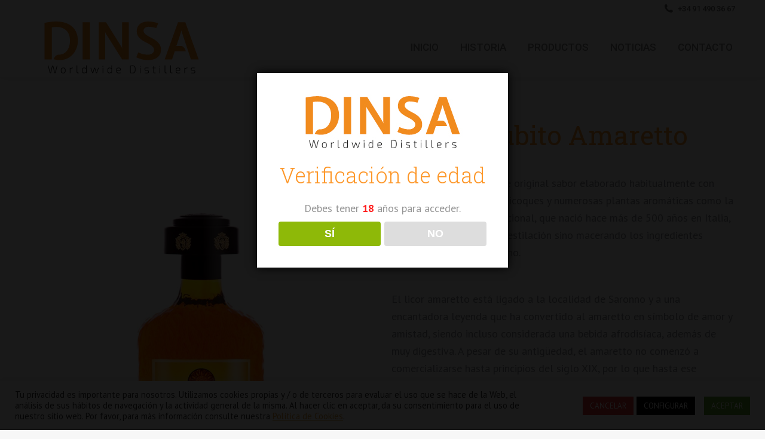

--- FILE ---
content_type: text/html; charset=utf-8
request_url: https://www.google.com/recaptcha/api2/anchor?ar=1&k=6Ld0DKQdAAAAAEDBbWWVh04F629J5KcJsOwbMLr5&co=aHR0cHM6Ly93d3cuZGluc2F3d2QuY29tOjQ0Mw..&hl=en&v=7gg7H51Q-naNfhmCP3_R47ho&size=invisible&anchor-ms=20000&execute-ms=15000&cb=ia3cy5hpkskb
body_size: 48321
content:
<!DOCTYPE HTML><html dir="ltr" lang="en"><head><meta http-equiv="Content-Type" content="text/html; charset=UTF-8">
<meta http-equiv="X-UA-Compatible" content="IE=edge">
<title>reCAPTCHA</title>
<style type="text/css">
/* cyrillic-ext */
@font-face {
  font-family: 'Roboto';
  font-style: normal;
  font-weight: 400;
  font-stretch: 100%;
  src: url(//fonts.gstatic.com/s/roboto/v48/KFO7CnqEu92Fr1ME7kSn66aGLdTylUAMa3GUBHMdazTgWw.woff2) format('woff2');
  unicode-range: U+0460-052F, U+1C80-1C8A, U+20B4, U+2DE0-2DFF, U+A640-A69F, U+FE2E-FE2F;
}
/* cyrillic */
@font-face {
  font-family: 'Roboto';
  font-style: normal;
  font-weight: 400;
  font-stretch: 100%;
  src: url(//fonts.gstatic.com/s/roboto/v48/KFO7CnqEu92Fr1ME7kSn66aGLdTylUAMa3iUBHMdazTgWw.woff2) format('woff2');
  unicode-range: U+0301, U+0400-045F, U+0490-0491, U+04B0-04B1, U+2116;
}
/* greek-ext */
@font-face {
  font-family: 'Roboto';
  font-style: normal;
  font-weight: 400;
  font-stretch: 100%;
  src: url(//fonts.gstatic.com/s/roboto/v48/KFO7CnqEu92Fr1ME7kSn66aGLdTylUAMa3CUBHMdazTgWw.woff2) format('woff2');
  unicode-range: U+1F00-1FFF;
}
/* greek */
@font-face {
  font-family: 'Roboto';
  font-style: normal;
  font-weight: 400;
  font-stretch: 100%;
  src: url(//fonts.gstatic.com/s/roboto/v48/KFO7CnqEu92Fr1ME7kSn66aGLdTylUAMa3-UBHMdazTgWw.woff2) format('woff2');
  unicode-range: U+0370-0377, U+037A-037F, U+0384-038A, U+038C, U+038E-03A1, U+03A3-03FF;
}
/* math */
@font-face {
  font-family: 'Roboto';
  font-style: normal;
  font-weight: 400;
  font-stretch: 100%;
  src: url(//fonts.gstatic.com/s/roboto/v48/KFO7CnqEu92Fr1ME7kSn66aGLdTylUAMawCUBHMdazTgWw.woff2) format('woff2');
  unicode-range: U+0302-0303, U+0305, U+0307-0308, U+0310, U+0312, U+0315, U+031A, U+0326-0327, U+032C, U+032F-0330, U+0332-0333, U+0338, U+033A, U+0346, U+034D, U+0391-03A1, U+03A3-03A9, U+03B1-03C9, U+03D1, U+03D5-03D6, U+03F0-03F1, U+03F4-03F5, U+2016-2017, U+2034-2038, U+203C, U+2040, U+2043, U+2047, U+2050, U+2057, U+205F, U+2070-2071, U+2074-208E, U+2090-209C, U+20D0-20DC, U+20E1, U+20E5-20EF, U+2100-2112, U+2114-2115, U+2117-2121, U+2123-214F, U+2190, U+2192, U+2194-21AE, U+21B0-21E5, U+21F1-21F2, U+21F4-2211, U+2213-2214, U+2216-22FF, U+2308-230B, U+2310, U+2319, U+231C-2321, U+2336-237A, U+237C, U+2395, U+239B-23B7, U+23D0, U+23DC-23E1, U+2474-2475, U+25AF, U+25B3, U+25B7, U+25BD, U+25C1, U+25CA, U+25CC, U+25FB, U+266D-266F, U+27C0-27FF, U+2900-2AFF, U+2B0E-2B11, U+2B30-2B4C, U+2BFE, U+3030, U+FF5B, U+FF5D, U+1D400-1D7FF, U+1EE00-1EEFF;
}
/* symbols */
@font-face {
  font-family: 'Roboto';
  font-style: normal;
  font-weight: 400;
  font-stretch: 100%;
  src: url(//fonts.gstatic.com/s/roboto/v48/KFO7CnqEu92Fr1ME7kSn66aGLdTylUAMaxKUBHMdazTgWw.woff2) format('woff2');
  unicode-range: U+0001-000C, U+000E-001F, U+007F-009F, U+20DD-20E0, U+20E2-20E4, U+2150-218F, U+2190, U+2192, U+2194-2199, U+21AF, U+21E6-21F0, U+21F3, U+2218-2219, U+2299, U+22C4-22C6, U+2300-243F, U+2440-244A, U+2460-24FF, U+25A0-27BF, U+2800-28FF, U+2921-2922, U+2981, U+29BF, U+29EB, U+2B00-2BFF, U+4DC0-4DFF, U+FFF9-FFFB, U+10140-1018E, U+10190-1019C, U+101A0, U+101D0-101FD, U+102E0-102FB, U+10E60-10E7E, U+1D2C0-1D2D3, U+1D2E0-1D37F, U+1F000-1F0FF, U+1F100-1F1AD, U+1F1E6-1F1FF, U+1F30D-1F30F, U+1F315, U+1F31C, U+1F31E, U+1F320-1F32C, U+1F336, U+1F378, U+1F37D, U+1F382, U+1F393-1F39F, U+1F3A7-1F3A8, U+1F3AC-1F3AF, U+1F3C2, U+1F3C4-1F3C6, U+1F3CA-1F3CE, U+1F3D4-1F3E0, U+1F3ED, U+1F3F1-1F3F3, U+1F3F5-1F3F7, U+1F408, U+1F415, U+1F41F, U+1F426, U+1F43F, U+1F441-1F442, U+1F444, U+1F446-1F449, U+1F44C-1F44E, U+1F453, U+1F46A, U+1F47D, U+1F4A3, U+1F4B0, U+1F4B3, U+1F4B9, U+1F4BB, U+1F4BF, U+1F4C8-1F4CB, U+1F4D6, U+1F4DA, U+1F4DF, U+1F4E3-1F4E6, U+1F4EA-1F4ED, U+1F4F7, U+1F4F9-1F4FB, U+1F4FD-1F4FE, U+1F503, U+1F507-1F50B, U+1F50D, U+1F512-1F513, U+1F53E-1F54A, U+1F54F-1F5FA, U+1F610, U+1F650-1F67F, U+1F687, U+1F68D, U+1F691, U+1F694, U+1F698, U+1F6AD, U+1F6B2, U+1F6B9-1F6BA, U+1F6BC, U+1F6C6-1F6CF, U+1F6D3-1F6D7, U+1F6E0-1F6EA, U+1F6F0-1F6F3, U+1F6F7-1F6FC, U+1F700-1F7FF, U+1F800-1F80B, U+1F810-1F847, U+1F850-1F859, U+1F860-1F887, U+1F890-1F8AD, U+1F8B0-1F8BB, U+1F8C0-1F8C1, U+1F900-1F90B, U+1F93B, U+1F946, U+1F984, U+1F996, U+1F9E9, U+1FA00-1FA6F, U+1FA70-1FA7C, U+1FA80-1FA89, U+1FA8F-1FAC6, U+1FACE-1FADC, U+1FADF-1FAE9, U+1FAF0-1FAF8, U+1FB00-1FBFF;
}
/* vietnamese */
@font-face {
  font-family: 'Roboto';
  font-style: normal;
  font-weight: 400;
  font-stretch: 100%;
  src: url(//fonts.gstatic.com/s/roboto/v48/KFO7CnqEu92Fr1ME7kSn66aGLdTylUAMa3OUBHMdazTgWw.woff2) format('woff2');
  unicode-range: U+0102-0103, U+0110-0111, U+0128-0129, U+0168-0169, U+01A0-01A1, U+01AF-01B0, U+0300-0301, U+0303-0304, U+0308-0309, U+0323, U+0329, U+1EA0-1EF9, U+20AB;
}
/* latin-ext */
@font-face {
  font-family: 'Roboto';
  font-style: normal;
  font-weight: 400;
  font-stretch: 100%;
  src: url(//fonts.gstatic.com/s/roboto/v48/KFO7CnqEu92Fr1ME7kSn66aGLdTylUAMa3KUBHMdazTgWw.woff2) format('woff2');
  unicode-range: U+0100-02BA, U+02BD-02C5, U+02C7-02CC, U+02CE-02D7, U+02DD-02FF, U+0304, U+0308, U+0329, U+1D00-1DBF, U+1E00-1E9F, U+1EF2-1EFF, U+2020, U+20A0-20AB, U+20AD-20C0, U+2113, U+2C60-2C7F, U+A720-A7FF;
}
/* latin */
@font-face {
  font-family: 'Roboto';
  font-style: normal;
  font-weight: 400;
  font-stretch: 100%;
  src: url(//fonts.gstatic.com/s/roboto/v48/KFO7CnqEu92Fr1ME7kSn66aGLdTylUAMa3yUBHMdazQ.woff2) format('woff2');
  unicode-range: U+0000-00FF, U+0131, U+0152-0153, U+02BB-02BC, U+02C6, U+02DA, U+02DC, U+0304, U+0308, U+0329, U+2000-206F, U+20AC, U+2122, U+2191, U+2193, U+2212, U+2215, U+FEFF, U+FFFD;
}
/* cyrillic-ext */
@font-face {
  font-family: 'Roboto';
  font-style: normal;
  font-weight: 500;
  font-stretch: 100%;
  src: url(//fonts.gstatic.com/s/roboto/v48/KFO7CnqEu92Fr1ME7kSn66aGLdTylUAMa3GUBHMdazTgWw.woff2) format('woff2');
  unicode-range: U+0460-052F, U+1C80-1C8A, U+20B4, U+2DE0-2DFF, U+A640-A69F, U+FE2E-FE2F;
}
/* cyrillic */
@font-face {
  font-family: 'Roboto';
  font-style: normal;
  font-weight: 500;
  font-stretch: 100%;
  src: url(//fonts.gstatic.com/s/roboto/v48/KFO7CnqEu92Fr1ME7kSn66aGLdTylUAMa3iUBHMdazTgWw.woff2) format('woff2');
  unicode-range: U+0301, U+0400-045F, U+0490-0491, U+04B0-04B1, U+2116;
}
/* greek-ext */
@font-face {
  font-family: 'Roboto';
  font-style: normal;
  font-weight: 500;
  font-stretch: 100%;
  src: url(//fonts.gstatic.com/s/roboto/v48/KFO7CnqEu92Fr1ME7kSn66aGLdTylUAMa3CUBHMdazTgWw.woff2) format('woff2');
  unicode-range: U+1F00-1FFF;
}
/* greek */
@font-face {
  font-family: 'Roboto';
  font-style: normal;
  font-weight: 500;
  font-stretch: 100%;
  src: url(//fonts.gstatic.com/s/roboto/v48/KFO7CnqEu92Fr1ME7kSn66aGLdTylUAMa3-UBHMdazTgWw.woff2) format('woff2');
  unicode-range: U+0370-0377, U+037A-037F, U+0384-038A, U+038C, U+038E-03A1, U+03A3-03FF;
}
/* math */
@font-face {
  font-family: 'Roboto';
  font-style: normal;
  font-weight: 500;
  font-stretch: 100%;
  src: url(//fonts.gstatic.com/s/roboto/v48/KFO7CnqEu92Fr1ME7kSn66aGLdTylUAMawCUBHMdazTgWw.woff2) format('woff2');
  unicode-range: U+0302-0303, U+0305, U+0307-0308, U+0310, U+0312, U+0315, U+031A, U+0326-0327, U+032C, U+032F-0330, U+0332-0333, U+0338, U+033A, U+0346, U+034D, U+0391-03A1, U+03A3-03A9, U+03B1-03C9, U+03D1, U+03D5-03D6, U+03F0-03F1, U+03F4-03F5, U+2016-2017, U+2034-2038, U+203C, U+2040, U+2043, U+2047, U+2050, U+2057, U+205F, U+2070-2071, U+2074-208E, U+2090-209C, U+20D0-20DC, U+20E1, U+20E5-20EF, U+2100-2112, U+2114-2115, U+2117-2121, U+2123-214F, U+2190, U+2192, U+2194-21AE, U+21B0-21E5, U+21F1-21F2, U+21F4-2211, U+2213-2214, U+2216-22FF, U+2308-230B, U+2310, U+2319, U+231C-2321, U+2336-237A, U+237C, U+2395, U+239B-23B7, U+23D0, U+23DC-23E1, U+2474-2475, U+25AF, U+25B3, U+25B7, U+25BD, U+25C1, U+25CA, U+25CC, U+25FB, U+266D-266F, U+27C0-27FF, U+2900-2AFF, U+2B0E-2B11, U+2B30-2B4C, U+2BFE, U+3030, U+FF5B, U+FF5D, U+1D400-1D7FF, U+1EE00-1EEFF;
}
/* symbols */
@font-face {
  font-family: 'Roboto';
  font-style: normal;
  font-weight: 500;
  font-stretch: 100%;
  src: url(//fonts.gstatic.com/s/roboto/v48/KFO7CnqEu92Fr1ME7kSn66aGLdTylUAMaxKUBHMdazTgWw.woff2) format('woff2');
  unicode-range: U+0001-000C, U+000E-001F, U+007F-009F, U+20DD-20E0, U+20E2-20E4, U+2150-218F, U+2190, U+2192, U+2194-2199, U+21AF, U+21E6-21F0, U+21F3, U+2218-2219, U+2299, U+22C4-22C6, U+2300-243F, U+2440-244A, U+2460-24FF, U+25A0-27BF, U+2800-28FF, U+2921-2922, U+2981, U+29BF, U+29EB, U+2B00-2BFF, U+4DC0-4DFF, U+FFF9-FFFB, U+10140-1018E, U+10190-1019C, U+101A0, U+101D0-101FD, U+102E0-102FB, U+10E60-10E7E, U+1D2C0-1D2D3, U+1D2E0-1D37F, U+1F000-1F0FF, U+1F100-1F1AD, U+1F1E6-1F1FF, U+1F30D-1F30F, U+1F315, U+1F31C, U+1F31E, U+1F320-1F32C, U+1F336, U+1F378, U+1F37D, U+1F382, U+1F393-1F39F, U+1F3A7-1F3A8, U+1F3AC-1F3AF, U+1F3C2, U+1F3C4-1F3C6, U+1F3CA-1F3CE, U+1F3D4-1F3E0, U+1F3ED, U+1F3F1-1F3F3, U+1F3F5-1F3F7, U+1F408, U+1F415, U+1F41F, U+1F426, U+1F43F, U+1F441-1F442, U+1F444, U+1F446-1F449, U+1F44C-1F44E, U+1F453, U+1F46A, U+1F47D, U+1F4A3, U+1F4B0, U+1F4B3, U+1F4B9, U+1F4BB, U+1F4BF, U+1F4C8-1F4CB, U+1F4D6, U+1F4DA, U+1F4DF, U+1F4E3-1F4E6, U+1F4EA-1F4ED, U+1F4F7, U+1F4F9-1F4FB, U+1F4FD-1F4FE, U+1F503, U+1F507-1F50B, U+1F50D, U+1F512-1F513, U+1F53E-1F54A, U+1F54F-1F5FA, U+1F610, U+1F650-1F67F, U+1F687, U+1F68D, U+1F691, U+1F694, U+1F698, U+1F6AD, U+1F6B2, U+1F6B9-1F6BA, U+1F6BC, U+1F6C6-1F6CF, U+1F6D3-1F6D7, U+1F6E0-1F6EA, U+1F6F0-1F6F3, U+1F6F7-1F6FC, U+1F700-1F7FF, U+1F800-1F80B, U+1F810-1F847, U+1F850-1F859, U+1F860-1F887, U+1F890-1F8AD, U+1F8B0-1F8BB, U+1F8C0-1F8C1, U+1F900-1F90B, U+1F93B, U+1F946, U+1F984, U+1F996, U+1F9E9, U+1FA00-1FA6F, U+1FA70-1FA7C, U+1FA80-1FA89, U+1FA8F-1FAC6, U+1FACE-1FADC, U+1FADF-1FAE9, U+1FAF0-1FAF8, U+1FB00-1FBFF;
}
/* vietnamese */
@font-face {
  font-family: 'Roboto';
  font-style: normal;
  font-weight: 500;
  font-stretch: 100%;
  src: url(//fonts.gstatic.com/s/roboto/v48/KFO7CnqEu92Fr1ME7kSn66aGLdTylUAMa3OUBHMdazTgWw.woff2) format('woff2');
  unicode-range: U+0102-0103, U+0110-0111, U+0128-0129, U+0168-0169, U+01A0-01A1, U+01AF-01B0, U+0300-0301, U+0303-0304, U+0308-0309, U+0323, U+0329, U+1EA0-1EF9, U+20AB;
}
/* latin-ext */
@font-face {
  font-family: 'Roboto';
  font-style: normal;
  font-weight: 500;
  font-stretch: 100%;
  src: url(//fonts.gstatic.com/s/roboto/v48/KFO7CnqEu92Fr1ME7kSn66aGLdTylUAMa3KUBHMdazTgWw.woff2) format('woff2');
  unicode-range: U+0100-02BA, U+02BD-02C5, U+02C7-02CC, U+02CE-02D7, U+02DD-02FF, U+0304, U+0308, U+0329, U+1D00-1DBF, U+1E00-1E9F, U+1EF2-1EFF, U+2020, U+20A0-20AB, U+20AD-20C0, U+2113, U+2C60-2C7F, U+A720-A7FF;
}
/* latin */
@font-face {
  font-family: 'Roboto';
  font-style: normal;
  font-weight: 500;
  font-stretch: 100%;
  src: url(//fonts.gstatic.com/s/roboto/v48/KFO7CnqEu92Fr1ME7kSn66aGLdTylUAMa3yUBHMdazQ.woff2) format('woff2');
  unicode-range: U+0000-00FF, U+0131, U+0152-0153, U+02BB-02BC, U+02C6, U+02DA, U+02DC, U+0304, U+0308, U+0329, U+2000-206F, U+20AC, U+2122, U+2191, U+2193, U+2212, U+2215, U+FEFF, U+FFFD;
}
/* cyrillic-ext */
@font-face {
  font-family: 'Roboto';
  font-style: normal;
  font-weight: 900;
  font-stretch: 100%;
  src: url(//fonts.gstatic.com/s/roboto/v48/KFO7CnqEu92Fr1ME7kSn66aGLdTylUAMa3GUBHMdazTgWw.woff2) format('woff2');
  unicode-range: U+0460-052F, U+1C80-1C8A, U+20B4, U+2DE0-2DFF, U+A640-A69F, U+FE2E-FE2F;
}
/* cyrillic */
@font-face {
  font-family: 'Roboto';
  font-style: normal;
  font-weight: 900;
  font-stretch: 100%;
  src: url(//fonts.gstatic.com/s/roboto/v48/KFO7CnqEu92Fr1ME7kSn66aGLdTylUAMa3iUBHMdazTgWw.woff2) format('woff2');
  unicode-range: U+0301, U+0400-045F, U+0490-0491, U+04B0-04B1, U+2116;
}
/* greek-ext */
@font-face {
  font-family: 'Roboto';
  font-style: normal;
  font-weight: 900;
  font-stretch: 100%;
  src: url(//fonts.gstatic.com/s/roboto/v48/KFO7CnqEu92Fr1ME7kSn66aGLdTylUAMa3CUBHMdazTgWw.woff2) format('woff2');
  unicode-range: U+1F00-1FFF;
}
/* greek */
@font-face {
  font-family: 'Roboto';
  font-style: normal;
  font-weight: 900;
  font-stretch: 100%;
  src: url(//fonts.gstatic.com/s/roboto/v48/KFO7CnqEu92Fr1ME7kSn66aGLdTylUAMa3-UBHMdazTgWw.woff2) format('woff2');
  unicode-range: U+0370-0377, U+037A-037F, U+0384-038A, U+038C, U+038E-03A1, U+03A3-03FF;
}
/* math */
@font-face {
  font-family: 'Roboto';
  font-style: normal;
  font-weight: 900;
  font-stretch: 100%;
  src: url(//fonts.gstatic.com/s/roboto/v48/KFO7CnqEu92Fr1ME7kSn66aGLdTylUAMawCUBHMdazTgWw.woff2) format('woff2');
  unicode-range: U+0302-0303, U+0305, U+0307-0308, U+0310, U+0312, U+0315, U+031A, U+0326-0327, U+032C, U+032F-0330, U+0332-0333, U+0338, U+033A, U+0346, U+034D, U+0391-03A1, U+03A3-03A9, U+03B1-03C9, U+03D1, U+03D5-03D6, U+03F0-03F1, U+03F4-03F5, U+2016-2017, U+2034-2038, U+203C, U+2040, U+2043, U+2047, U+2050, U+2057, U+205F, U+2070-2071, U+2074-208E, U+2090-209C, U+20D0-20DC, U+20E1, U+20E5-20EF, U+2100-2112, U+2114-2115, U+2117-2121, U+2123-214F, U+2190, U+2192, U+2194-21AE, U+21B0-21E5, U+21F1-21F2, U+21F4-2211, U+2213-2214, U+2216-22FF, U+2308-230B, U+2310, U+2319, U+231C-2321, U+2336-237A, U+237C, U+2395, U+239B-23B7, U+23D0, U+23DC-23E1, U+2474-2475, U+25AF, U+25B3, U+25B7, U+25BD, U+25C1, U+25CA, U+25CC, U+25FB, U+266D-266F, U+27C0-27FF, U+2900-2AFF, U+2B0E-2B11, U+2B30-2B4C, U+2BFE, U+3030, U+FF5B, U+FF5D, U+1D400-1D7FF, U+1EE00-1EEFF;
}
/* symbols */
@font-face {
  font-family: 'Roboto';
  font-style: normal;
  font-weight: 900;
  font-stretch: 100%;
  src: url(//fonts.gstatic.com/s/roboto/v48/KFO7CnqEu92Fr1ME7kSn66aGLdTylUAMaxKUBHMdazTgWw.woff2) format('woff2');
  unicode-range: U+0001-000C, U+000E-001F, U+007F-009F, U+20DD-20E0, U+20E2-20E4, U+2150-218F, U+2190, U+2192, U+2194-2199, U+21AF, U+21E6-21F0, U+21F3, U+2218-2219, U+2299, U+22C4-22C6, U+2300-243F, U+2440-244A, U+2460-24FF, U+25A0-27BF, U+2800-28FF, U+2921-2922, U+2981, U+29BF, U+29EB, U+2B00-2BFF, U+4DC0-4DFF, U+FFF9-FFFB, U+10140-1018E, U+10190-1019C, U+101A0, U+101D0-101FD, U+102E0-102FB, U+10E60-10E7E, U+1D2C0-1D2D3, U+1D2E0-1D37F, U+1F000-1F0FF, U+1F100-1F1AD, U+1F1E6-1F1FF, U+1F30D-1F30F, U+1F315, U+1F31C, U+1F31E, U+1F320-1F32C, U+1F336, U+1F378, U+1F37D, U+1F382, U+1F393-1F39F, U+1F3A7-1F3A8, U+1F3AC-1F3AF, U+1F3C2, U+1F3C4-1F3C6, U+1F3CA-1F3CE, U+1F3D4-1F3E0, U+1F3ED, U+1F3F1-1F3F3, U+1F3F5-1F3F7, U+1F408, U+1F415, U+1F41F, U+1F426, U+1F43F, U+1F441-1F442, U+1F444, U+1F446-1F449, U+1F44C-1F44E, U+1F453, U+1F46A, U+1F47D, U+1F4A3, U+1F4B0, U+1F4B3, U+1F4B9, U+1F4BB, U+1F4BF, U+1F4C8-1F4CB, U+1F4D6, U+1F4DA, U+1F4DF, U+1F4E3-1F4E6, U+1F4EA-1F4ED, U+1F4F7, U+1F4F9-1F4FB, U+1F4FD-1F4FE, U+1F503, U+1F507-1F50B, U+1F50D, U+1F512-1F513, U+1F53E-1F54A, U+1F54F-1F5FA, U+1F610, U+1F650-1F67F, U+1F687, U+1F68D, U+1F691, U+1F694, U+1F698, U+1F6AD, U+1F6B2, U+1F6B9-1F6BA, U+1F6BC, U+1F6C6-1F6CF, U+1F6D3-1F6D7, U+1F6E0-1F6EA, U+1F6F0-1F6F3, U+1F6F7-1F6FC, U+1F700-1F7FF, U+1F800-1F80B, U+1F810-1F847, U+1F850-1F859, U+1F860-1F887, U+1F890-1F8AD, U+1F8B0-1F8BB, U+1F8C0-1F8C1, U+1F900-1F90B, U+1F93B, U+1F946, U+1F984, U+1F996, U+1F9E9, U+1FA00-1FA6F, U+1FA70-1FA7C, U+1FA80-1FA89, U+1FA8F-1FAC6, U+1FACE-1FADC, U+1FADF-1FAE9, U+1FAF0-1FAF8, U+1FB00-1FBFF;
}
/* vietnamese */
@font-face {
  font-family: 'Roboto';
  font-style: normal;
  font-weight: 900;
  font-stretch: 100%;
  src: url(//fonts.gstatic.com/s/roboto/v48/KFO7CnqEu92Fr1ME7kSn66aGLdTylUAMa3OUBHMdazTgWw.woff2) format('woff2');
  unicode-range: U+0102-0103, U+0110-0111, U+0128-0129, U+0168-0169, U+01A0-01A1, U+01AF-01B0, U+0300-0301, U+0303-0304, U+0308-0309, U+0323, U+0329, U+1EA0-1EF9, U+20AB;
}
/* latin-ext */
@font-face {
  font-family: 'Roboto';
  font-style: normal;
  font-weight: 900;
  font-stretch: 100%;
  src: url(//fonts.gstatic.com/s/roboto/v48/KFO7CnqEu92Fr1ME7kSn66aGLdTylUAMa3KUBHMdazTgWw.woff2) format('woff2');
  unicode-range: U+0100-02BA, U+02BD-02C5, U+02C7-02CC, U+02CE-02D7, U+02DD-02FF, U+0304, U+0308, U+0329, U+1D00-1DBF, U+1E00-1E9F, U+1EF2-1EFF, U+2020, U+20A0-20AB, U+20AD-20C0, U+2113, U+2C60-2C7F, U+A720-A7FF;
}
/* latin */
@font-face {
  font-family: 'Roboto';
  font-style: normal;
  font-weight: 900;
  font-stretch: 100%;
  src: url(//fonts.gstatic.com/s/roboto/v48/KFO7CnqEu92Fr1ME7kSn66aGLdTylUAMa3yUBHMdazQ.woff2) format('woff2');
  unicode-range: U+0000-00FF, U+0131, U+0152-0153, U+02BB-02BC, U+02C6, U+02DA, U+02DC, U+0304, U+0308, U+0329, U+2000-206F, U+20AC, U+2122, U+2191, U+2193, U+2212, U+2215, U+FEFF, U+FFFD;
}

</style>
<link rel="stylesheet" type="text/css" href="https://www.gstatic.com/recaptcha/releases/7gg7H51Q-naNfhmCP3_R47ho/styles__ltr.css">
<script nonce="gDOzYypkwk6C3T8pIb-iug" type="text/javascript">window['__recaptcha_api'] = 'https://www.google.com/recaptcha/api2/';</script>
<script type="text/javascript" src="https://www.gstatic.com/recaptcha/releases/7gg7H51Q-naNfhmCP3_R47ho/recaptcha__en.js" nonce="gDOzYypkwk6C3T8pIb-iug">
      
    </script></head>
<body><div id="rc-anchor-alert" class="rc-anchor-alert"></div>
<input type="hidden" id="recaptcha-token" value="[base64]">
<script type="text/javascript" nonce="gDOzYypkwk6C3T8pIb-iug">
      recaptcha.anchor.Main.init("[\x22ainput\x22,[\x22bgdata\x22,\x22\x22,\[base64]/[base64]/[base64]/KE4oMTI0LHYsdi5HKSxMWihsLHYpKTpOKDEyNCx2LGwpLFYpLHYpLFQpKSxGKDE3MSx2KX0scjc9ZnVuY3Rpb24obCl7cmV0dXJuIGx9LEM9ZnVuY3Rpb24obCxWLHYpe04odixsLFYpLFZbYWtdPTI3OTZ9LG49ZnVuY3Rpb24obCxWKXtWLlg9KChWLlg/[base64]/[base64]/[base64]/[base64]/[base64]/[base64]/[base64]/[base64]/[base64]/[base64]/[base64]\\u003d\x22,\[base64]\\u003d\\u003d\x22,\[base64]/Dmy7CrxtPL8OdB8KoWlvDoATDgBgsHsK+wrXCksKRw4YLZMOEP8ORwrXCisK0NkXDu8OtwqQ7wqlsw4DCvMOaR1LCh8KVM8Oow4LCucK5wroEwoY8GSXDrcKaZVjCuBfCsUYSbFh8d8O0w7XCpG9zKFvDncKmEcOaD8OPCDYNYVo9KB/CkGTDssKOw4zCjcKawqV7w7XDoDHCuQ/ChyXCs8OCw7fCksOiwrEJwpc+KzBRcFp1w7DDmU/DsTzCkyrCgMKdIi5pdkpnwo0rwrVabcKow4ZwWlDCkcKxw7DCrMKCYcOgQ8Kaw6HCnsKqwoXDgwrCg8OPw57DrsKKG2Y5wqrCtsO9wq3DjDRow4bDncKFw5DChDMQw60vIsK3XxvCosKnw5EoRcO7LWbDmG90HXhpaMKow6BcIz3Ds3bCkxlEIF1acSrDiMORwrjCoX/CszcyZTl/wrwsMmItwqPCrsKfwrlIw4l/w6rDmsKEwrs4w4sUwrDDkxvCjD7CnsKIwpTDjiHCnmvDtMOFwpMTwqtZwpF/DMOUwp3DpT8UVcKRw54AfcOeKMO1YsKZchF/EcKDFMONVkM6Rkxjw5xkw4nDjGg3WMKPG0wzwqxuNmfCnwfDpsONwowywrDCicKswp/[base64]/[base64]/DmMO6Z8KBEsKIACBlw6LDujDDtsOUF8O5c8KMCx0ddMOmbMOVViLDvyoCSMKdw7TDscOTwqTCiGVYw4glw4YKw7F5wpnCqBbDkAM/wpHDoxnDnsOjVC4Lw6tnw4wBwoM3G8KLwpwTAMKTwqfCs8KZCsKSRRhrw5jCisK3CTRJL0LCjMKew5TCrgjDrUbCrsODNW/DvsOlw47ChDRLX8O4wqY/ZV8TY8OdwrPCmk/CsHsow5cIfsK+ESNNwprCocOJYytjRVXDtsOJFXTCsXHCjcKbc8KHaGE5w51nSMKgw7bCsXU8fMO+F8KwCWzCkcO8wpAzw6/Du3rDqMKqwoABaAAJw5DDjsKWwoxow7FTZsKKUjNiw53DscKUNxrCrS/CuRx8F8ONw5ZpAMOjQ09sw6rDhyZKUMKxS8OkwpbDmsKMMcKfwrHCgGbDpsOZFEVcdTEdW2vDkR/[base64]/ChcOWw7jCjWoHZ8KnNFjCvFLCgsKkw61+wp/DtsO4wp0tKl3DqQowwqIIPMOtSlxVa8KZwo54Z8O3wobDksOAFV7ClMKcw63CkzDDsMKww7LDssK3woUZwpRyZldiw5TCiDNnY8K4w47Ct8K/a8O3w7zDtsKGwrEZdgNtOMK1GsKzwqclCsOjEsOqLMOZw6HDunjChlrDmsK+wp/CsMK7wo5NScONwojDvnkMLibCrR4Ww4NzwpUswo7CpEDCkcOyw6fDhH9+wojCgsKmAg/[base64]/CsMKmAmvDt8K/aBZWw7hvP0bCncOcIMOTwozCosKIw4rDphoow63DucKNwpcSw57CjRPCqcOmw4nCpMKzwqk0GxvCskhSc8OscMOrd8KQEMO+TsKxw7x9EhfDksOxasKccnFuAcK/w6ESw4XCh8Kcwrt6w7HDlMO9w5fDvAlzax5kRBpnKhzDusOrw7rCncOzQix3EjfCrMKDAkx0w7xbbnNcw6YJYC1MasOYw4nClCMLc8OAdsOTWsK4w7ACwrbCvSxEw5rCrMOWWcKSB8KVD8Ovw5YuRzrCunvCgsOkf8OJAljDnXETOitNwpo1w4/DkcK4w6V7fsOTwrgiwoPCmgZAwoLDujfCpMKJGA1Dwop4DnB/w7LCjEXDssK8I8OVfBItUsO9wpbCsS/Cs8KMe8KbworCtw/DkFoPccKJMl/DlMK3wq03w7HCvmfDhAxyw5NFLQ/DsMKlXcKgw7/DhHZPQhRpZ8KpeMKpDhPCmMOpJsKjw4BvWMKvwpB8eMKpwrgTfRbCv8Klw47Ci8Olwqc4CFQXwrTDgg8cb1DCgSQcwq19wpjDiFQhw7ByAz4Hw5wEwpjChsKlw43DiHM0wogjSsKFw6cCBsK1wpPCpMKiOcK9w7ApCUYXw63DvsOmew3DosKBw4FKw7/Dh2QRwolpbcK4wqDCncKPJMKEPALCngdDDFXCgMKLX2TDoGDDl8O5wrrCtsOfw5QpZADCrlTCuF45wqFLbMKGTcKuKkDDl8KSwocYwrRAd0jCsW3CjcK4CTVgAEYJNUrCvMKjwpM/[base64]/LFnCmGl4csKDeMOjbU/[base64]/CrsO0w69JNh1+woLDmMKcQ8OlV11kwrQQHSANa8OvcBxZa8OvPMKmw6DDlcKVekzDmsKkEjd/CyZLw7PCngXDhFnDoHx/aMKvQHfCnVlFHcKnE8O7HMOqw7rDucKwI3Ifw4jCpcOmw7UFej9ScG/CpnhFwqXCnsOFczjCjWdvOQ/Dp3zDgsKBeyBdMkjDumtew5AewqrCqsOHwq/DuUrDvsKiN8Kkw6HDijR8woLCuE/[base64]/Cg3jChcKGwq4PVsKXw5ZhfXHCj1lsFcOXXsO5IsO+X8OsYTDDrnvDs1TCkz7CsBLDusK2w5NrwoQLwrvCl8KXwrrCqHlbw5sJCcKXwpnDt8KawofCmDEoS8KAVMKSw4wyPyfDvsOawqA9PsK+f8OjPGrDsMKFw6c7EBEaHDXCqCDCu8KIAgXCp0B2w7DDlyHClT/ClMKSKkvCu3vCscOLFBc+wox6w70VfMOjWnVsw7zCp0HClsKrN3HCog3Co2hWwq/[base64]/[base64]/ClhMJBF1ew6bCmsKLacOtw5JIwqoCwoAOw7l9dsKpw6PDrMORAgDDsMOtwqHCsMO8GnHCm8KnwoXDp2LDonnDi8OWZwd8bcOKw40Zw7/[base64]/HXPDj2bDrsKiwrY4AEBWbMOWAMKOwo/CpMKVAgzDggPCg8OcKMODw4/DlsOEW1DCjCXDiVt8wr/Ci8O1GcO0XzVLIHjDu8K/Z8OvBcKhUCrDtMKadcOvYyDCqirDpcK8Q8OjwqxKw5DCncOfw4nCsRQqOWfDkTM3wrPCr8Knb8K6w5TDrhfCpsKLwqvDjcK9IU/CgcORJHo8w5csGX/CvMOqw5LDq8OUEmR/w7t6w67Dg0YPwpkxaU/ClBFjwoXDuF/DhwPDl8KIQnvDncO+wqDDrMKmw6I1HR81w7RUG8OhMMOqIWrDocK2wpTCqcOqYMOVwrolC8OgwqjCjcKPw5lQIcKhWcK6cxXCqsOIwromwoZywoHDjADCicOqw5XCjTDCp8Kzwo/DssKwPMOfc0QRw4DCgwkgb8KPworDkMK2w6nCqMKfZsKvw4LCh8KZCsOkwrDDvMK4wr3DnSE8LXIAw43CkgLCqlEOw7cpHmtRwoMZNcKAwpADw5LDgMODGsO7PkZKOF/[base64]/Cg1fDtcK9WW7DoHsywrjDpMOJwpdAworCqcOPwrrDnhPDmCk1aX3DizUZEMKvcMOYw79SfcKARsOhO3Mkw7/CiMOOZVXCocOIwroHc2/DusOIw6JHwokhDcOeHsK0PjDCj09APcKPw7fDpElhdsOFEsOiw7IXesOuwrQqJS0Wwr0xQ27Cv8OhwodZRxXChWpSIQTDvCMGCcOXwpLCvxNmw7TDm8KOw7gdCMKNw4LDlMORCcOVwqbDkGbDoT4/LcKwwpcPwptVHsKzwqk5TsK/w5HCvXFwNjfDkiY5VVlcw7/CrVHCqMKpw5zDlVZVG8KvOADCqHTDuQ/[base64]/CqUM/[base64]/CjsKlwqdxw685PMKcLcK+CMOwbz5HwpVRCMK+wo3CoG3DmDYxwpjCosKLCMOow7sUecOsYTAHw6QvwqQoc8KYRcKyZcO1ZG1/wpHCscOsOlYkY1UKL2BBNmPDinxfLcOdTcOVwpbDs8KbUihuX8OoHiI5bsOEw47DgBxhw5N5eR7CvG58XG7Dn8OIw6nDvcKmDyDCgXp6HwfCgl7Dr8K9PRTCr1Miwr/[base64]/DswXDkRdXw7rCpWLDk8Olw6rDoT7CpcOPMTVZwq0rw4kQwpPDn8OtTCxMw4A0wqNfNMK8H8OyQcOHd2lNesKkNSnDt8KHQcOuUBxdwrfDoMOsw4bDscKMMHoBw4M0LgfDjBTDucOJL8KUwq/CnxfDvcOQw6VUw5Q7woJkwpFmw6DDlQpTwoc+az4+wrrDosK8w7HCmcKQwpnCjcKAwoQxf0oaQcKFw50fTVlUGWdDaEHCi8KqwrUmUcOpw4YyccOHSkvClz7Cq8Krwr3Dm24Hw7nCnjJSAsOJw7bDiUV/EMO9YG/DmsKpw73DpcKTMMOOZ8Ojw4DCjyLDhg5OOAPDgcKQCMOzwrfCh2jDlcKWwqtkwrPCsF/CkUTCtMOqaMO+w4orJMOxw5DDi8KJw7pfwqzCuW/CtAB0dz49S0geZ8O7SlbCpRvDgsOpwo7DusOrw6INw67CgQ1swqh9wrnDnsKYZRQkKsO9WcOeTsO9w6/[base64]/[base64]/Dl8O0EcKjwrgUAsO8SsKKQMKfOVIGw7/Cm8KPHMKUVTpbJ8OeGzXDicOOwoMLcmTCkHXCt2vCoMK6w4nCqgHCgijDsMORwo8Nwq9Uwp0Zw6/CocKZwrDDph4Aw7V1WF/[base64]/DgcKJw4Aiw7AgQADDiMKXZA3CjjxLw53CpsOqLsKUw4vClRwtw6bDj8OFJsOfPMKbwq5yDzrCrVcKMF53wp7CvRpDD8KQw4HDgGbCl8OfwoE1CAXCrWHCmcKlwqtxDENlwqs4U07DuxfDtMOFciYCwqTDmRU/RVwBe2xgQTTDiTd8wpsTw4hHI8K6w4Z0bsOnfMK5woZDw7oqYSVhw6fDulokwpZsR8KHw7MwwqHDoFHCmxEnZMOWw7IRwr5TfMK5wrvDiQbDoA/DgcKuw57Dr15hbDVewoPDsQU5w5fCoBTCiUXCmhAlwpx1JsKpw6Atw4BSwqMaQcKvw6/ChcONw40faB3Dr8OyfHAnP8KJCsOAMi7CtcKhC8KpVTVLWsONZULDgsKFw5rCmcOTcTHDssObwpHDhsOvPUwzwrHDvBbCnUYcwpw5BsKwwqhiw6IpAcKwwrXCuVXClFsNw5rCiMKtHD/DjcKxw4gsFMKqGTzDrFPDq8Onw6jChjfCncK1XQrDhhrDqhJwecKPw6MMwrExw44qw4FfwrAlRVR3GVBjccK8w4TDtsKYZgXCuljDlsKlw4dDw6LCgsKTKELCuW55IMOcAcOmFyzCqCo0JsO+LAvDr1bDuVABw5hEcBLDgQt+w5JsfXrDk0DDl8ONVxTDgQ/DnlDDisKeOA0ADjckwoVWwpITwot+TSNCw77CisKZw4HDgzI7wqY7wp/DvMOyw7A2w7/CkcOOLz9fw4V1TB4Bwq/[base64]/[base64]/[base64]/DusKPw4gpw4dLwptEKHvDn8OnFMKpBMKMJFsEwq/DqkUkKS/CuA9oDsO4UB9swrDDscKUD1jDpcKmFcK9w5fCjsOqP8OQwqkewq/CqMKOdsOtwonCt8OJScOiOnDCmmLDhBwWfcKFw5PDm8Oqw7N8w5QlBcKxw7w6PDTDp11lPcO1WMK/chINw71if8OvGMKTwoLCjMKEwrtraCHCnMOOwqbCpDnCuzbCpsKxKMOgw7/Du2TDij7CsWvCgSwPwrQXFcO3w7zCtcOaw5k7wp7DnMOAYRBQw7lwdcORTmdCw5gbw6fDuARdclHCgjzChMKLw4dLWsOxw40Uw4Qqw77DtsK7P391wr3Cm3wwTMO3P8KML8KuwpDClUxZRcK0wr/Dr8O4EEohw4XCs8O+w4ZAccKWwpLCqWQiR0PDiS7DvMOZw5I7w6rDuMK/wq3CgB7DskvDpizDmsOcwrdSw4liQMOKwolESDgScMK8ejdtIcKiwrFLw7PCkjzDkHHDmWjDg8KwwrDCq2TDv8Kgwq/Dk3/Dt8Ozw5/CmCsew6QDw5hUw7g8Q3AKOsKJw5sUwqDCjcOOwr/DscOqQxfCiMKTSDstU8KdasOdFMKYw7JcVMKmw48QAz3DnMKMworCv1VPw47DlnPDiiXCrx4/HkBVw7fCuHvCisKpZ8OFwrFeLMO/PMKOwpbCjnY+Q3IyXsOjw6kuwpFYwp1Yw6nDoRvCosOMw64jw5DCmhlIw5cZUMOlOUXCgsK4w5/[base64]/[base64]/w4DCoC8VwqwtPsKIw5/CgMKSRcKqbnvDjMKIw4nDkhVgSTYSwpAgSsKJHsKHewTCksOWwrXCi8OWLsOCA0AOIE9+wq/Cu30ew4HDkwXCkksuworCkMOLwq3DpT7Dk8KDJnMXLcKHw43DrmZ7worDlMObwovDssK2Mh/CpGNIAT1HaCLDk27Cm0/DrlwewokSw7vDvsONa0k7w6PDgMOPw6UecVTDq8KVe8OAcsODNMKXwpFLCGAdw75bw6nDiwXCosOaRcKkw4fCqcOOw6/CjlNYZk4sw7kcHMOOw60FNXrDizXCk8KzwoXDvMK1w4LCk8KfP2TDo8KSwrPCiBjCkcOZBWjCkcONwofDt1jCvj4Owqcdw6fDicOiQ2ZPBCjClcKYwpXClMKzF8OUSsO/[base64]/DqcKywr0zwoPDgzvDvHrCr8K6w5FWwrE+QsKOwrnDocOZB8KUUcO2wrTDm3UOw54WZRFRwq8mwo4UwpYWSCI8w6zCnis3VcKKwoNLw6LDui3Cij8tXkbDh07CtMOUwrlxwo7CmC/DscOhw7vCvsOSWyxpwq/CssOmYMOMw4TDlTPCj2jCicKpw6zCr8KINlvCs1LCvQrDrMKaMMOnSkofc3cHwqnCmFQdw6zDn8KPQcOjw6HCr3lEw5kPU8KPwqYdD2xAGB/DvFHCs3hAdMOLw5N8TMOUwoEYWSHDjWIKw5LDlMKTKMKfZsKQCMOtwpXCi8O6wrhswoJfPsOTenbCmEZUw7PCvm3DpDxVw6c9FsKuwoo5wo/DlcOcwoxldwY0wrfCksOqTTbDlMKrY8KAwq8lw4BIUMOhNcOrf8KLwqYoIcOgNAjDl2QCRFE9woDDpHshwr/DhsKiccKtScOwwo3DkMOLKW/Du8OXAnUVw5XCq8OOGcKdLX3DpMKSUQvCj8K6woJFw6ZpwrLDncKvZ3dRCMOJYVjCvWlgXsKpExHCpsKgwolKXhnCrG/[base64]/w6DCh8O6D8K9Aihhw6Mdf0pmw57ComvDlADDkcKqw7gQdXLDuMK7dMK7wqVeZGfDu8KPFMK1w7HChMO1ZMKnEBMMb8O0d24qwonDvMKoE8KtwrlCHMKkQFU1SQNlw7thPsKhw6fClTXCtibCvg8mw7/CtMOBw5bCiMOMQsK+dTcBwoAaw45OT8Klw6k4Pi1xwq5tJwxAAMKTw7bDrMOcf8OYw5bDqhrDtkXDojjCqWZFCcK6woJmwoY1wqccwoBuw7/[base64]/w6XCuTnCuTfDpcOQYkI8dcOaO8KJV0A9Bzx9wqvCrE9gw5fCnsKxwo0Ww7TCg8KDw7cLNUgeNcOhw73DqR9FPMOxYxwZOAo6w6MOBMKrwo3DrRJgGkBLIcOBwrwSwqQSwpbDmsO9w7wCDsO1Y8OdSi/[base64]/LsOeXsKPIMOjVcOpOcKvEsO/w7EVwpczFMOywoBtGg9aOFN7IcK1bCwNI0Zrw4bDtcKxw4t6w6x9w4gWwqs9KU1dK2LCjsK7w68kZEbDt8O8fcKOw43DncO6YsKRQV/DsGHCsQMDwqzCn8OVWCTCjsOCRsK/woUOw4zDuiZSwplKLkUow77DoybCl8OGC8O+w6HDv8OMwoXCgEzDgsOacMOcwrhnwrPDssOQworCnsK3MMKRBkYrVMKOKi3DiAnDvMKkbsKOwr/DlcK+BgApw5zDn8OKwrdew6bCqQLDjsOmw43DssKUw4HCqMOow7ARGiJnDQ/DqXQvw6ctwrNcCl9VIFHDksKFw6bCunnCgMOHMQnCkBPCo8K/NcKxD3jClsOID8KCwocELFFdLMK/[base64]/DscKKwoUGYEHCmcKoPwzDjMKJWVHCoSLCt35vXcKFw47DhMKrwqcXAcKrWcKzwr1/w7fCml9EfMOJD8OgTSEiw7jDrCsQwos0KMKyd8OYImXDvmYuFcOtwo/[base64]/DylUwrfDssOxAm1Pw75Nwq1Swrl1ZsOICMOAw6TCjsOawpbCv8O7wqJswr/DuF5GwqvDoXvCicKDDj3CsULDt8OjLcOqPw8Zw5EKw5NzOE7CjQhMwpwKwqNRJXYUUsOsAcOUZMOCCcOhw4xOw4/[base64]/[base64]/Du2wOwrVtwr8aw6sUdDbCiGTCvz3DkFHCm8OeeU3Cq29UbsKfcTbCgMOAw6ohAgA9YHZdGcOEw5XCm8OHHV7Dgj8XKVMdX33CtjpOUjAmGTUQFcKoEl7DkcOHLMK9wrnDscK7ZHsMYBTCqsOmUcKKw7vDskPDlk/DlcOfwpHCgQtJBsK/wpfCjSvCskXCj8KfwrzDoMOqQUl7PlPDrn0dcXt0MsO8wpbCk1pJLWJLUGXCicKKS8O1QMKAKMOiC8OpwqxmHlbDk8K1R3TCosKmwpk6aMOOw5lLw6zClUNjw6/Dj202NsOWXMOrbcOidFHCklXDmS0Cwo3DgTnDjUYkNgXDsMKSN8KfUxvDsTpiaMK5w4x1BiDDrhx3w7ARw6vCm8O0w4onc0nCsyTCjgkkw4bDigkGwr7DqH9twoPCsUNiw67CoCsDw6gvw6Iew6Mzw7V2wr1kEcKSworDjXPCrsOCDcKCR8KYwoLCkUpiS3VwacK/w7HDncOOXcKYw6Q+wpYjdgp6w5vDgANBw5jDjh4dw7PDhnJvwo5pw7LDplZ+w4oPw7rDoMKPL2rCi1sORsKkb8Kzw5/DrMKRNyRfLcK7w5nDnSvDscOJw7/DjsOJQcKjG24SZyIhw47DuVBuwpjCgMOVwo4+w7wjw7nCl37CmcOhWsO2wrBcUi82D8Ozwq0Cw4HCpMO7w5JtDcKzOcOGRGvCs8KPw7PDng/CkcK4VsOOUcO/JUZPWDwDwpNuw5tEw4fCoRnCoyECEcOaRR3DgVUHecOOw6LCokZAwrXCp0ZmSWLDg1XCnBZjw6JuLMO/Rz5Yw4sAAj0zwqfCnj7DsMOuw7hbBMO1DMKCEsKSw4EXBcKewrTDi8O6e8Kmw4PCssO/UXjDp8KGw5ATMk7CmDTDiy8GF8O8YnMVwovCu0TCt8OQEWfCr2Rlw5UKwqzDpcK/[base64]/w5N3TmsLwrnCuMKWwovCnsOaw6DCqcOMw5/Dt8K1V3djwp3DhjA/DFHDpsOqEMKyw4rDtcOZw6RNwpXDvMKzwqTCpMKyAHnChQxww47CiXfCrFnDq8Ohw78Ua8KAVMKYdU3CqhEdw6nCr8OhwphTw7bDjMKcwrzCrEsab8Ogw6HCsMKmw6k8BsO+di7CkcOGcn/DpsKMLsOlUWMjB2Rgw7tjaXh/EcOoJMKOwqXCpcK1w75WE8KrEsOjCixPd8K8wo3DpwbDonnDqirDs2hlRcOWdMKUwoMFw705w65wBAnDg8O+fAjDn8KhUcKuw54Sw5taBsKSw7HCrsOMw5zDujzCksKUw5TCtcOrV3HChys/MMOBw4rDucOqwr8oASwqfAXCsz89woXCiWh8wo/[base64]/[base64]/w4QWw5XCllrCn8OXZsK9w5cqZlBuwrwNwrJrDAhdf8Ofw48DwpzCuRwbwrXDuGvCm27Dv3c+wrfDucKJwqjCm1A3wqhPwq90UMO6w77CqMOyworDosKqSElbwrXClsKlLi/[base64]/w6YLwpJzw43Dk1LCkWTDjHXDqMKWw4HDkRd7wqZIasK+KsOOFMO1wpPDh8KGeMKiw6tbMml2DcOiKsOQw5xawqBdW8KZwqEbXgBww7ckcsKEwrcIw5vDi11HQh/Dp8OJwovCpMOaKz/CmcK5woUrw6Ijw7xnZMOdV0oBFMOQVMOzNsO4CknCg3cnwpDDvUIEwpZlwq0Fw73CsmoNG8OCwrfDgXs7w5nCpWLCncKjFXLDksOVNEdkclgLJ8KMwrbDt2PCi8ODw7/DmkfDrcOCSyfDmSFAwo1/w7YvwqjCgcKIwpokMMKFYTXCoTDCuDTCtRrDoXcxw5rDscKqZDAOw4EsTsOVwoQEU8O2YWZVQ8OsL8KGGsOKwo7Ckz7Cm1gpOsKuMRDCgsKuwpDDo2E5wpJLKMOUBcKew5fDsRZdw4/DgkwFw7fCuMK7w7PDuMOQwrnDnmLDrAkEw5fClznDoMKIFklCwovDkMOIeWPCvcKsw7MjJF3Di3vCp8OjwozCkh4gwq3Chx/CpcO0wo83wp8Aw5TDkx0ZAcKIw7jDiVYgG8OeNsKwKQ3Dt8OySDDClMK8w60ww5oJPRjDmsOXwqw6FsOcwoAvIcOrZsOoLsOKeSxRw50zwo4Yw63Do2fDkTvDrMOBwonCjcKBOsONw4HCqxTDjcKCWMKEWkMwSBFBG8OCwpvChhlfw6bCo1rCty/CrCtzwqXDhcKfw6dIEHkhw6jCtlnDiMOJCGA3w41mQ8KGw6UYwqJlwpzDum3DgFB2w5g8wrUxw43DhMOuwonDpsKGw7YFZsKNw6LCtXzDgMOpeUPCuVTCk8OCHBzCvcO2ZWfCrsOYwr8RDA42wq7DhG4YF8OPBsOdwovCkT/CksK0d8Ocwo3DuCdYGk3Cs13DocKLwpt3worCrMOswpLDnzrDoMKCw7rCqzoKwr/CtiXCl8KODyMOG1zDt8OwYzvDksOQwrwiw6/[base64]/CjUvDuFlmw5/DpwcELCnDlFdow7fCjgzCuzDDpsK3GzUIw6zCkijDtD3DmcO0w5/CvMKQw5dXwrlfQyTCs2N8wqXCscKtDcKGwrDCkMK+wooNAcOfLcK3wqZYw50iVRp3ZxbDkMOjw7rDvAbClH/Dt1DDlloiW3oFagXDrsK/QGodw4bCsMKLwrl9OcOJwqxESCzCukQsw5HDgsO5w77DoGc3Yw3Cq1xrw6oUasOBw4LCqG/[base64]/wpwywoo5BsKiRVPCmm5NJMKfLDkiw5jCocO+eMOkMWU0w4FZf8KxMcKZw7NLw4PCqcOFVSAQw7BnwqjCow7DhMO5eMO6KDbDl8O/[base64]/DlRnDs8OCO0BMwrFoNGDCtsOrcMO7w5VbwohFw5/DqMOAw6VgwqPCjcO6w4XCtwlAfQPCrcKUwpXDmhc9w7ImwrXCm3dGwqrCmXbDusK8w7JTwozDrMO0wp80I8OPP8Odw5PDlcKNwo82d1QWw75gw4nCkGDClA4DbBAqDi/CusKzX8OmwoV3FcKUTcKKV29RQcOac0Zewr4/w7k4S8KfbcOSwp7Cq1PCtwUoIMKYworClzg4cMO7LsO+biQ8w7XDrcKGElHDkcOaw706Ax/DvcKew4NFa8K4ZCfDkX5Ow5FCwrPDp8KFRMO5wq3CtMO5wrzCvHNAw7jCkcKqDD3DhsOUw7xyAsK1LR81D8KDWMOLw6LDtE8uJMORX8O4w5/DhTrCqsOQWsOvCRjDhcO/GsOGw6kPbTdEV8K2EcOiw5LClMKFwqJrUMKLecOXw6ZJw4PDgMKdB1XDjBM5wpBeCGh3w4TDvQjClMOlQHR5wo0/NFfDvMOXwqfCmcOTwoTChMOnwoDDmy40wprCvX3CsMKKwqkYTCXDtMKZwq7DusKTwpR9wqXDkxEmdG7Dqi/[base64]/CrsOjCnpKMcKYw7shw5NeWwlBdMOhwpobIWp+RC0swodae8Ogw7tKw5scwoPCuMKaw6JTIMKxdHzCrMOVw5PCvMOQw6lrVcKqe8ORw5/DgQZMHcKiw4jDmMK7wpwqwobDkwsEXsKCIGohBcKaw6cJOcK9fcKJGXLCg19iPcKecCPDtcOOKRHDt8KWw7vDt8OQDMKEwo/Dik/ChcOUw6fDrwzDh1PCtsOwBsKYwoMdVQ1KwqY5ITkyw7nCscKTw7bDk8Krw5rDocK9wq93QsOpw5nClcOZw5w8QQvDqHY6Klkkw58ew6trwo3Ck2/DlWUrEC3Dp8OtDE/Cqg/[base64]/[base64]/DjHAGwr/CisKdwq8XfBHDhMKpe8KrFXHDjAPDmMKqO007J0HCp8KWwpx3woQcFMOQdsOUwprCj8OGUUtUwo1sc8OWHcOtw7PCoXtFMcK2wqlQFB8ZPMOaw4PDnHLDpsOKwrPDiMKowqzCkMO/[base64]/ecORTMKgwoHDrcOtG8OuaTxSwpoaC8OhXMK2w7HDtQRfwoZNXx59wqHDhcK4LMO9w4IBw5rDssKswqzChCJab8KuQcOfDR7DvV3CkcONwqPDk8KKwrHDicO/DX5awq9cYChJG8O6Jz3CocOifcKWYMK9w6bCtGbDjw0IwrthwpkfwpzDkjpEGMO6w7LDu1pIw6dqRMK0wrHCl8Ohw6lPTsKdNB92wr7DpsKcW8KuccKGM8Krwo0pw4LDinsowoMsDwBsw7jDtcOzw5jCvWlOecKEw6/DsMKYc8OOHsKTBzs/[base64]/[base64]/Co3gzw5LDognChcOwwpAZFkPCkSdBwr9/wrIQIsOJV8OjwrJ5w5tTw7Nxwot0Yx3DiBXDmH3DmF1tw6rCrcK0RsO9wo3Dk8KNw6DDr8KWwoDDssK1w7/Dt8OjKm5PbGlwwqLCtR9lacKIIcOKLsOZwr0IwqLCsjpLw7I8w5xYw41eYzR2w45XACsTCsKdCMO2Ensqw63DhMO4w6rCrDIab8OofgzCr8OWPcKyQ1/ChsO+wooOGMOZScKyw5IqbMO0fcOjwrIpw4lWw63Di8O6woLDiD/DmcKLwo5CBsKfY8OfRcK8EH7Dh8KDXi5JfBQ0w4BkwrLDkMOjwoUEw5jCtBkww4fCuMOewo3ClcOlwr3CmcKlZcKDEcKwRk08FsOxJsKAAsKMwr8twqJfcTsMW8OEwos7N8Ovwr3DjMOCw7BeJBvCl8KWU8O9wrzCrULDnjdVwpcEwoMzwq0dOMKBW8K4w7BnHEvCsl/CnVjCo8O+SzNoaBs9w73Dgk9GIcKFw5p4wqsAwo3DulDDrsK2A8KGQ8KXB8Ojwoo/wqA8bGg+Kh4lwoAYw6M8w6MSQiTDpcOxWcO2w41HwqPCrcKew6vCnG5owo3CmsKhCMKRwpPDssKpDCjCjU7CrcO9wprDnsKEPsOeAzXDrcO9wr3DnQzCkMOiMhXCuMOLckkhwrEfw6/CjUDDjm3DnMKcw4QQQ3LDslHDv8KBa8OCWcOFd8OARADCln0owrJ5e8OePCJhOCgawpHCuMKUQDbDo8K/w5TDgcO6alkgezPDocOpY8O6WCQmJW9HwpXCpCR3w4zDhsOwBgQUw4rCqsOpwoBUw4gbw6vDml4tw44DDChmw4LDu8OWwrHCjjjChjNOLcKwPsO5wp/DscK3w782Q1ZxeSI+SsObFMK9AsOcTnDCmsKUI8KaMcKZwpTDs0TCggwfbEJ6w7LDjcOKMVHCjsO/C27CpMKsbzHDmg7CgH7DtgTCt8K/w4E5w4bCmFtkaEDDjcOEd8KQwrFSV3DCisKiHCI8wppgCSUZMm1vw5fDuMOAwqh9worCucOiG8KBIMKvNSHDs8KrIsOPN8O4w5didiHCr8ODPMOyJsOywo5CNhFewpXDsE0lGMKPwp7DnsKZw4l5w6/CtGk9XB8QJMK+CcOBw6I/wrAsQMOtPQpXwqXCinjCtEzCpcKlwrbCqsKOwoULw5FhDsOKw7nClsKiUlfCnh5zwoPCoHxPw70/cMO1CsKAK0MrwrNucMOKwpDCrMKtE8ODJ8KDwo1jckvCvsKaOcKtf8KrOm8vwotaw7IoTsOhwqTCncOlwqB0CsK0Qw8vwpc9w5rCjHHDksKcw4MzwrzDs8KULMKhMcKbbw5gwpZWKXfDksKaBmp+w7jCv8KTTcOzPjHCnHfCphgsTMKqSMO5ZMOIMsO/DcOiLsKsw77CrBLCtl7DmsKVTkfCplLCuMK1ccKGwo7DkMOHw6RBw7LCpHsxHHLCssKCw5bDgxXDjcKywokXNcOgDsKzS8KHw7pxwp7Do0PDjXDDr1vDkgPDmTXDuMOqwq9xw6PCssOCwrRCwr9JwrltwqkLw7/CkMKCeBDDvBbCsD3CjMOUecK8cMKxEcKbS8O+JMOZERpEHwfCgsK/TMOWwqklbSxqPMKywoMGEMKzZ8ORMMK1wovDpsOfwr0LOMOnPyrDsDzDlWnCjjnCukVhwp4LYVRZVcK4worDkHzDoAAiw6XCjn/DlcOCdMKXwq1YwpzDp8KDw6kbwo7CqMOhw5Rww7A1wq3CicOQwpzCvyTDiUnCtsOaWGfCosKlKcK2wo/DrX3Dp8K9w6FyWcKzw6ksLcOJQ8Klwo4QAMKOw7HDjcO7WTPClmLDvkJswooOSHVQADLDjFDCnsOeFCcfw68Rwox1w6/DvMK9w5cBDcKrw7d2wpkowobCpBzDtXvDr8Orw4HDiQzDncOMwoDDvyvCg8OsU8OnAADCnwTDkVrDqsOpLVpfw4nDqMO0w7NaXStcw4nDk1/DgsODVSnCo8OUw4DCvcKCwrnCrsO4wrUwwovCgUDChA3CrFDCt8KOBxLDgsKPL8OcasOgNHllw5LCk2jDgi9Vw4bCgMOaw4JJC8KOCgJWLsKXw7Uxwp3CmMO7EMKnIxo/[base64]/wrHCt8O7esKdwpzCv8OtwqnCnMOZO8KJwrJLVcOkwoPCqMOAwobDrsO7w5MGEMKMWsKQw4vCj8K/w7FCw4PDmsOLGSQyPEIEw7txTncMw7YFw5Q7TXfDmMKDw7F0wpN1FTvDmMO4RhbCjzI5wrbCosKDUy/DvwoGwq3Dt8KFwpvDj8KAwr8fwoVPNlkVJcOWw7bDuRjCv2NLew/[base64]/DkD5OBMOTwpzCpcKJLklxXcKYw51+wqbDkkTCp8KabkYzw5c4wqx9TMKbEz8jb8OCdcOAw77Chzc3wqsewo3ChWEXwq4Kw4/DhsOuXMKhw73CtytPw41lbDVgw4XCvsK5w73DusKmQRLDilbCj8KPSisaFS7DsMKyI8OeUT1MGAIxMVPDncOTPl8qFlhUwp3DvS7DgMKJw4llw47Drkd+wpENwpFUd2/DtsOJIcOfwo3CvsKuTsOOUMOCMDh7HXc4CHZ1w63DpHDDgQUdEgXCp8K4O3LDm8K/TlHDkilzQMKrcivDiMOUwrzDkx4ASsKTW8O3w4c3wpDCoMOkRgw/wrTCk8ODwqwLRAPCkcKiw7Jhw4XCjMO1J8OIdRx0wqLCt8Oww7JkwrDCs37DtzQ1TMKGwqsbHE4oMMOSX8OcwqvDmsKcwqfDisKew65gw4DDt8KlOMO5F8KYdwDClcOHwptuwoNTwo4XSxzClRvCqjhOHsOMDH7DlcKLM8KCT3fClsKeG8OmXVHDp8OjYiXDsR/DqMOpIcKzIWzCgMKZe10TcXMiQ8OJMT4Tw6pKeMKKw6BLw4vDgn0RwrjCs8KPw57Ct8KZFcKCVn4/PUksdzrDhcOyO0MLA8KedFbCgMKsw7vCrEgAw7zDk8OWfCscwpQzLMOWWcKfRD/Cv8K2wqMvOhfDicOFHcK8w5chwr/DpxPDvzvDtx93w50MwrnDssOYwooMCFXDlsOZwoXDmgFowqDDh8OMAcKgw77DrwjDqsOIwo/CtMO/woDDjMObwpLDq0rCj8O6w61eOzRDwqfDpMOCw4bDi1YjZAXDuGBkYsOic8K7w7zCi8KmwpcPw7h8K8O5KDbCmBbCtwPCo8KNZ8Obw6dabcOvUsOcw6PDrcOaRcKRYMKow6bDvBkQEsKndjnCuF/CrXnDsUAMw7EeBBDDlcKbwo/[base64]/DisOZwqzChsK0wqBgeMOLwqdnZMOnOXw8Q0bCkljCkhfDuMKDwp/Ci8KxwrnCiAJiNcOzWivDqMKowrgrD2jDhnvCp13DosKnwpbDgcObw4tOL2PCozfCn2JmIcKrwqbDpAXCpGfCl0luG8OiwpofMjoqMMKswr4ew47ChsO2w7dIw6bDpAMwwp/CmDHCgMOywq1aSBzCuBPDlCXCpD7DnMKlwpV7wqnDk3pFD8OnZl7Dl0h1Nx/DrivDt8O2wrrCocOfwq3CvyvDhUVPV8OmwofDlMOUOcKwwqBnwozDu8OGw7V5wrlJw6FSM8KiwoIQL8KEwrcaw4h2fcKEw7lsw6HDlVZewovDvsKpd0bCgTtnFh/CpcOgb8O9wpjCr8Ogwq1VGDXDnMOuw4TDh8K+fMOhc2fCtXQWw69Hw7rCssK8wp7CkcKZXcKgw4BxwqUnwobCgMOvZEUxQXZcwpN/wqAFwonCjcOdw4jDky7DimDDi8KxNBrCs8KsSMOFK8KSGcOlRjnDrMKdwq4VwqHDmjJhQ3jCgsKuw5RwDsKjbhHChSTDglcJwrJmZj9LwrkUYMOXFGLDryjCjMO7w4ctwpsgw5/Ck3bDrMKLwrhvwrVywqFMwqkXVyTCgMO/[base64]/DmMOPw5HDpcK/H0bDsMKKwpt6wrMoSXhkAcO6eydLwpXCjsKmZCMtXFVhJsKMYcO6NBTCqwATdMK/[base64]/QRrDrcKQTHUgeS9zX8OVO8O1FMOrwosXWzPCgC/DqALDhMK/woZqWEvDucKlwp3DocOvwo3ClsKLw6JGXsKeNA8IwpXCtsONRgzCqFBracO2PGvDu8KxwqVlC8KtwqRmw5vDnMKpGQkRwpjCv8K4GVs0w5XCl1rDi1LDqcOgCsOuJggTw5vDvQXDrTnDiwtgw65zG8OYwqnChxpBwrA4w5IoRMKrwp0uGC/[base64]/DrhrCqcKJDi7DvcK/d8Opwo/DicORw5HDtcOjwrPDkWAfwocLGcO1w6k9wrcmwrHCpBrCk8OuXhzDtcOWcWjCnMOBLEIjBcOoaMO1wpfCn8Orw7DChHYTNg7DjsKjwqY7wqjDm0TDp8Ouw63DpcOQwpw1w7nDpsKHRyLCiT9eCB/[base64]/DgsOILsKgVMKACsO5GMO4WsKQw73DoUHCk23DtXZrJsKOw4TCvMO5wqTCuMK9f8ODw4HDpkw4MzvCmSfDtSxyHsKAw77DiivDjnAhS8Ogwqlsw6A1cgXDs04rcsODwrDCv8ONwpxfT8KxWsKVwq1Mw5oSwqPDosOdwptcfRHCucKYwqxTwoQ+LcK8WMO7w5DDslN/[base64]/DlXZGwpNjwqzCthd0Hg5dwqZBwovCtCBLwqh2wrTDtlrCgsKDDMOqw5zCj8KWcsKrwrItYcKgw6EwwpQewqTDtsOnDy8IwpHDhsKGwqQ/[base64]/CllFcw7wBWk/[base64]\\u003d\\u003d\x22],null,[\x22conf\x22,null,\x226Ld0DKQdAAAAAEDBbWWVh04F629J5KcJsOwbMLr5\x22,0,null,null,null,1,[21,125,63,73,95,87,41,43,42,83,102,105,109,121],[-1442069,168],0,null,null,null,null,0,null,0,null,700,1,null,0,\[base64]/tzcYADoGZWF6dTZkEg4Iiv2INxgAOgVNZklJNBodCAMSGR0Q8JfjNw7/vqUGGcSdCRmIkPMDGevKEBk\\u003d\x22,0,0,null,null,1,null,0,0],\x22https://www.dinsawwd.com:443\x22,null,[3,1,1],null,null,null,1,3600,[\x22https://www.google.com/intl/en/policies/privacy/\x22,\x22https://www.google.com/intl/en/policies/terms/\x22],\x22/grM0k9sqYjJF6+zeK/X5zYUJ6Xy7i3djr3Gqk80pBA\\u003d\x22,1,0,null,1,1765784777074,0,0,[50,3],null,[6,69,110],\x22RC-1I-PG9xNWLl36w\x22,null,null,null,null,null,\x220dAFcWeA4U0-F5X3MNXmtEUoHI-JAMuGQPdCA8qQQAuoUNNKr50kZyQSv0KHxK-F4gqE-FIVONSvOhzWLupWW5dXLK3R_l8jePdA\x22,1765867577188]");
    </script></body></html>